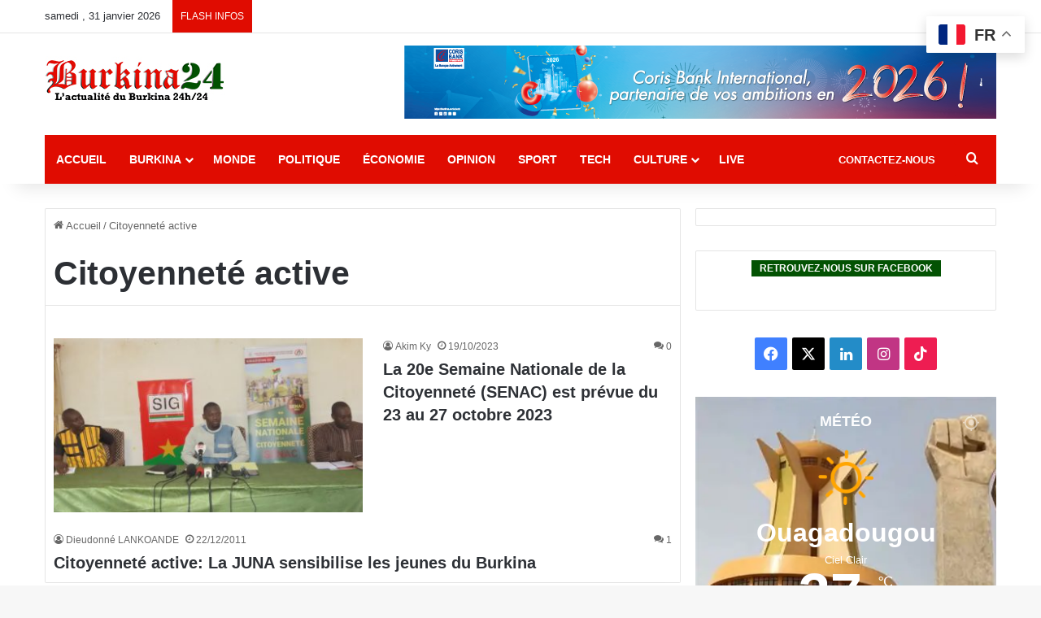

--- FILE ---
content_type: text/html; charset=utf-8
request_url: https://www.google.com/recaptcha/api2/anchor?ar=1&k=6LeZC4EUAAAAAIGyhqUDp7SmP32xhT5CiRa2hvGh&co=aHR0cHM6Ly9idXJraW5hMjQuY29tOjQ0Mw..&hl=en&v=N67nZn4AqZkNcbeMu4prBgzg&size=invisible&anchor-ms=20000&execute-ms=30000&cb=gidzzlrfb47c
body_size: 48689
content:
<!DOCTYPE HTML><html dir="ltr" lang="en"><head><meta http-equiv="Content-Type" content="text/html; charset=UTF-8">
<meta http-equiv="X-UA-Compatible" content="IE=edge">
<title>reCAPTCHA</title>
<style type="text/css">
/* cyrillic-ext */
@font-face {
  font-family: 'Roboto';
  font-style: normal;
  font-weight: 400;
  font-stretch: 100%;
  src: url(//fonts.gstatic.com/s/roboto/v48/KFO7CnqEu92Fr1ME7kSn66aGLdTylUAMa3GUBHMdazTgWw.woff2) format('woff2');
  unicode-range: U+0460-052F, U+1C80-1C8A, U+20B4, U+2DE0-2DFF, U+A640-A69F, U+FE2E-FE2F;
}
/* cyrillic */
@font-face {
  font-family: 'Roboto';
  font-style: normal;
  font-weight: 400;
  font-stretch: 100%;
  src: url(//fonts.gstatic.com/s/roboto/v48/KFO7CnqEu92Fr1ME7kSn66aGLdTylUAMa3iUBHMdazTgWw.woff2) format('woff2');
  unicode-range: U+0301, U+0400-045F, U+0490-0491, U+04B0-04B1, U+2116;
}
/* greek-ext */
@font-face {
  font-family: 'Roboto';
  font-style: normal;
  font-weight: 400;
  font-stretch: 100%;
  src: url(//fonts.gstatic.com/s/roboto/v48/KFO7CnqEu92Fr1ME7kSn66aGLdTylUAMa3CUBHMdazTgWw.woff2) format('woff2');
  unicode-range: U+1F00-1FFF;
}
/* greek */
@font-face {
  font-family: 'Roboto';
  font-style: normal;
  font-weight: 400;
  font-stretch: 100%;
  src: url(//fonts.gstatic.com/s/roboto/v48/KFO7CnqEu92Fr1ME7kSn66aGLdTylUAMa3-UBHMdazTgWw.woff2) format('woff2');
  unicode-range: U+0370-0377, U+037A-037F, U+0384-038A, U+038C, U+038E-03A1, U+03A3-03FF;
}
/* math */
@font-face {
  font-family: 'Roboto';
  font-style: normal;
  font-weight: 400;
  font-stretch: 100%;
  src: url(//fonts.gstatic.com/s/roboto/v48/KFO7CnqEu92Fr1ME7kSn66aGLdTylUAMawCUBHMdazTgWw.woff2) format('woff2');
  unicode-range: U+0302-0303, U+0305, U+0307-0308, U+0310, U+0312, U+0315, U+031A, U+0326-0327, U+032C, U+032F-0330, U+0332-0333, U+0338, U+033A, U+0346, U+034D, U+0391-03A1, U+03A3-03A9, U+03B1-03C9, U+03D1, U+03D5-03D6, U+03F0-03F1, U+03F4-03F5, U+2016-2017, U+2034-2038, U+203C, U+2040, U+2043, U+2047, U+2050, U+2057, U+205F, U+2070-2071, U+2074-208E, U+2090-209C, U+20D0-20DC, U+20E1, U+20E5-20EF, U+2100-2112, U+2114-2115, U+2117-2121, U+2123-214F, U+2190, U+2192, U+2194-21AE, U+21B0-21E5, U+21F1-21F2, U+21F4-2211, U+2213-2214, U+2216-22FF, U+2308-230B, U+2310, U+2319, U+231C-2321, U+2336-237A, U+237C, U+2395, U+239B-23B7, U+23D0, U+23DC-23E1, U+2474-2475, U+25AF, U+25B3, U+25B7, U+25BD, U+25C1, U+25CA, U+25CC, U+25FB, U+266D-266F, U+27C0-27FF, U+2900-2AFF, U+2B0E-2B11, U+2B30-2B4C, U+2BFE, U+3030, U+FF5B, U+FF5D, U+1D400-1D7FF, U+1EE00-1EEFF;
}
/* symbols */
@font-face {
  font-family: 'Roboto';
  font-style: normal;
  font-weight: 400;
  font-stretch: 100%;
  src: url(//fonts.gstatic.com/s/roboto/v48/KFO7CnqEu92Fr1ME7kSn66aGLdTylUAMaxKUBHMdazTgWw.woff2) format('woff2');
  unicode-range: U+0001-000C, U+000E-001F, U+007F-009F, U+20DD-20E0, U+20E2-20E4, U+2150-218F, U+2190, U+2192, U+2194-2199, U+21AF, U+21E6-21F0, U+21F3, U+2218-2219, U+2299, U+22C4-22C6, U+2300-243F, U+2440-244A, U+2460-24FF, U+25A0-27BF, U+2800-28FF, U+2921-2922, U+2981, U+29BF, U+29EB, U+2B00-2BFF, U+4DC0-4DFF, U+FFF9-FFFB, U+10140-1018E, U+10190-1019C, U+101A0, U+101D0-101FD, U+102E0-102FB, U+10E60-10E7E, U+1D2C0-1D2D3, U+1D2E0-1D37F, U+1F000-1F0FF, U+1F100-1F1AD, U+1F1E6-1F1FF, U+1F30D-1F30F, U+1F315, U+1F31C, U+1F31E, U+1F320-1F32C, U+1F336, U+1F378, U+1F37D, U+1F382, U+1F393-1F39F, U+1F3A7-1F3A8, U+1F3AC-1F3AF, U+1F3C2, U+1F3C4-1F3C6, U+1F3CA-1F3CE, U+1F3D4-1F3E0, U+1F3ED, U+1F3F1-1F3F3, U+1F3F5-1F3F7, U+1F408, U+1F415, U+1F41F, U+1F426, U+1F43F, U+1F441-1F442, U+1F444, U+1F446-1F449, U+1F44C-1F44E, U+1F453, U+1F46A, U+1F47D, U+1F4A3, U+1F4B0, U+1F4B3, U+1F4B9, U+1F4BB, U+1F4BF, U+1F4C8-1F4CB, U+1F4D6, U+1F4DA, U+1F4DF, U+1F4E3-1F4E6, U+1F4EA-1F4ED, U+1F4F7, U+1F4F9-1F4FB, U+1F4FD-1F4FE, U+1F503, U+1F507-1F50B, U+1F50D, U+1F512-1F513, U+1F53E-1F54A, U+1F54F-1F5FA, U+1F610, U+1F650-1F67F, U+1F687, U+1F68D, U+1F691, U+1F694, U+1F698, U+1F6AD, U+1F6B2, U+1F6B9-1F6BA, U+1F6BC, U+1F6C6-1F6CF, U+1F6D3-1F6D7, U+1F6E0-1F6EA, U+1F6F0-1F6F3, U+1F6F7-1F6FC, U+1F700-1F7FF, U+1F800-1F80B, U+1F810-1F847, U+1F850-1F859, U+1F860-1F887, U+1F890-1F8AD, U+1F8B0-1F8BB, U+1F8C0-1F8C1, U+1F900-1F90B, U+1F93B, U+1F946, U+1F984, U+1F996, U+1F9E9, U+1FA00-1FA6F, U+1FA70-1FA7C, U+1FA80-1FA89, U+1FA8F-1FAC6, U+1FACE-1FADC, U+1FADF-1FAE9, U+1FAF0-1FAF8, U+1FB00-1FBFF;
}
/* vietnamese */
@font-face {
  font-family: 'Roboto';
  font-style: normal;
  font-weight: 400;
  font-stretch: 100%;
  src: url(//fonts.gstatic.com/s/roboto/v48/KFO7CnqEu92Fr1ME7kSn66aGLdTylUAMa3OUBHMdazTgWw.woff2) format('woff2');
  unicode-range: U+0102-0103, U+0110-0111, U+0128-0129, U+0168-0169, U+01A0-01A1, U+01AF-01B0, U+0300-0301, U+0303-0304, U+0308-0309, U+0323, U+0329, U+1EA0-1EF9, U+20AB;
}
/* latin-ext */
@font-face {
  font-family: 'Roboto';
  font-style: normal;
  font-weight: 400;
  font-stretch: 100%;
  src: url(//fonts.gstatic.com/s/roboto/v48/KFO7CnqEu92Fr1ME7kSn66aGLdTylUAMa3KUBHMdazTgWw.woff2) format('woff2');
  unicode-range: U+0100-02BA, U+02BD-02C5, U+02C7-02CC, U+02CE-02D7, U+02DD-02FF, U+0304, U+0308, U+0329, U+1D00-1DBF, U+1E00-1E9F, U+1EF2-1EFF, U+2020, U+20A0-20AB, U+20AD-20C0, U+2113, U+2C60-2C7F, U+A720-A7FF;
}
/* latin */
@font-face {
  font-family: 'Roboto';
  font-style: normal;
  font-weight: 400;
  font-stretch: 100%;
  src: url(//fonts.gstatic.com/s/roboto/v48/KFO7CnqEu92Fr1ME7kSn66aGLdTylUAMa3yUBHMdazQ.woff2) format('woff2');
  unicode-range: U+0000-00FF, U+0131, U+0152-0153, U+02BB-02BC, U+02C6, U+02DA, U+02DC, U+0304, U+0308, U+0329, U+2000-206F, U+20AC, U+2122, U+2191, U+2193, U+2212, U+2215, U+FEFF, U+FFFD;
}
/* cyrillic-ext */
@font-face {
  font-family: 'Roboto';
  font-style: normal;
  font-weight: 500;
  font-stretch: 100%;
  src: url(//fonts.gstatic.com/s/roboto/v48/KFO7CnqEu92Fr1ME7kSn66aGLdTylUAMa3GUBHMdazTgWw.woff2) format('woff2');
  unicode-range: U+0460-052F, U+1C80-1C8A, U+20B4, U+2DE0-2DFF, U+A640-A69F, U+FE2E-FE2F;
}
/* cyrillic */
@font-face {
  font-family: 'Roboto';
  font-style: normal;
  font-weight: 500;
  font-stretch: 100%;
  src: url(//fonts.gstatic.com/s/roboto/v48/KFO7CnqEu92Fr1ME7kSn66aGLdTylUAMa3iUBHMdazTgWw.woff2) format('woff2');
  unicode-range: U+0301, U+0400-045F, U+0490-0491, U+04B0-04B1, U+2116;
}
/* greek-ext */
@font-face {
  font-family: 'Roboto';
  font-style: normal;
  font-weight: 500;
  font-stretch: 100%;
  src: url(//fonts.gstatic.com/s/roboto/v48/KFO7CnqEu92Fr1ME7kSn66aGLdTylUAMa3CUBHMdazTgWw.woff2) format('woff2');
  unicode-range: U+1F00-1FFF;
}
/* greek */
@font-face {
  font-family: 'Roboto';
  font-style: normal;
  font-weight: 500;
  font-stretch: 100%;
  src: url(//fonts.gstatic.com/s/roboto/v48/KFO7CnqEu92Fr1ME7kSn66aGLdTylUAMa3-UBHMdazTgWw.woff2) format('woff2');
  unicode-range: U+0370-0377, U+037A-037F, U+0384-038A, U+038C, U+038E-03A1, U+03A3-03FF;
}
/* math */
@font-face {
  font-family: 'Roboto';
  font-style: normal;
  font-weight: 500;
  font-stretch: 100%;
  src: url(//fonts.gstatic.com/s/roboto/v48/KFO7CnqEu92Fr1ME7kSn66aGLdTylUAMawCUBHMdazTgWw.woff2) format('woff2');
  unicode-range: U+0302-0303, U+0305, U+0307-0308, U+0310, U+0312, U+0315, U+031A, U+0326-0327, U+032C, U+032F-0330, U+0332-0333, U+0338, U+033A, U+0346, U+034D, U+0391-03A1, U+03A3-03A9, U+03B1-03C9, U+03D1, U+03D5-03D6, U+03F0-03F1, U+03F4-03F5, U+2016-2017, U+2034-2038, U+203C, U+2040, U+2043, U+2047, U+2050, U+2057, U+205F, U+2070-2071, U+2074-208E, U+2090-209C, U+20D0-20DC, U+20E1, U+20E5-20EF, U+2100-2112, U+2114-2115, U+2117-2121, U+2123-214F, U+2190, U+2192, U+2194-21AE, U+21B0-21E5, U+21F1-21F2, U+21F4-2211, U+2213-2214, U+2216-22FF, U+2308-230B, U+2310, U+2319, U+231C-2321, U+2336-237A, U+237C, U+2395, U+239B-23B7, U+23D0, U+23DC-23E1, U+2474-2475, U+25AF, U+25B3, U+25B7, U+25BD, U+25C1, U+25CA, U+25CC, U+25FB, U+266D-266F, U+27C0-27FF, U+2900-2AFF, U+2B0E-2B11, U+2B30-2B4C, U+2BFE, U+3030, U+FF5B, U+FF5D, U+1D400-1D7FF, U+1EE00-1EEFF;
}
/* symbols */
@font-face {
  font-family: 'Roboto';
  font-style: normal;
  font-weight: 500;
  font-stretch: 100%;
  src: url(//fonts.gstatic.com/s/roboto/v48/KFO7CnqEu92Fr1ME7kSn66aGLdTylUAMaxKUBHMdazTgWw.woff2) format('woff2');
  unicode-range: U+0001-000C, U+000E-001F, U+007F-009F, U+20DD-20E0, U+20E2-20E4, U+2150-218F, U+2190, U+2192, U+2194-2199, U+21AF, U+21E6-21F0, U+21F3, U+2218-2219, U+2299, U+22C4-22C6, U+2300-243F, U+2440-244A, U+2460-24FF, U+25A0-27BF, U+2800-28FF, U+2921-2922, U+2981, U+29BF, U+29EB, U+2B00-2BFF, U+4DC0-4DFF, U+FFF9-FFFB, U+10140-1018E, U+10190-1019C, U+101A0, U+101D0-101FD, U+102E0-102FB, U+10E60-10E7E, U+1D2C0-1D2D3, U+1D2E0-1D37F, U+1F000-1F0FF, U+1F100-1F1AD, U+1F1E6-1F1FF, U+1F30D-1F30F, U+1F315, U+1F31C, U+1F31E, U+1F320-1F32C, U+1F336, U+1F378, U+1F37D, U+1F382, U+1F393-1F39F, U+1F3A7-1F3A8, U+1F3AC-1F3AF, U+1F3C2, U+1F3C4-1F3C6, U+1F3CA-1F3CE, U+1F3D4-1F3E0, U+1F3ED, U+1F3F1-1F3F3, U+1F3F5-1F3F7, U+1F408, U+1F415, U+1F41F, U+1F426, U+1F43F, U+1F441-1F442, U+1F444, U+1F446-1F449, U+1F44C-1F44E, U+1F453, U+1F46A, U+1F47D, U+1F4A3, U+1F4B0, U+1F4B3, U+1F4B9, U+1F4BB, U+1F4BF, U+1F4C8-1F4CB, U+1F4D6, U+1F4DA, U+1F4DF, U+1F4E3-1F4E6, U+1F4EA-1F4ED, U+1F4F7, U+1F4F9-1F4FB, U+1F4FD-1F4FE, U+1F503, U+1F507-1F50B, U+1F50D, U+1F512-1F513, U+1F53E-1F54A, U+1F54F-1F5FA, U+1F610, U+1F650-1F67F, U+1F687, U+1F68D, U+1F691, U+1F694, U+1F698, U+1F6AD, U+1F6B2, U+1F6B9-1F6BA, U+1F6BC, U+1F6C6-1F6CF, U+1F6D3-1F6D7, U+1F6E0-1F6EA, U+1F6F0-1F6F3, U+1F6F7-1F6FC, U+1F700-1F7FF, U+1F800-1F80B, U+1F810-1F847, U+1F850-1F859, U+1F860-1F887, U+1F890-1F8AD, U+1F8B0-1F8BB, U+1F8C0-1F8C1, U+1F900-1F90B, U+1F93B, U+1F946, U+1F984, U+1F996, U+1F9E9, U+1FA00-1FA6F, U+1FA70-1FA7C, U+1FA80-1FA89, U+1FA8F-1FAC6, U+1FACE-1FADC, U+1FADF-1FAE9, U+1FAF0-1FAF8, U+1FB00-1FBFF;
}
/* vietnamese */
@font-face {
  font-family: 'Roboto';
  font-style: normal;
  font-weight: 500;
  font-stretch: 100%;
  src: url(//fonts.gstatic.com/s/roboto/v48/KFO7CnqEu92Fr1ME7kSn66aGLdTylUAMa3OUBHMdazTgWw.woff2) format('woff2');
  unicode-range: U+0102-0103, U+0110-0111, U+0128-0129, U+0168-0169, U+01A0-01A1, U+01AF-01B0, U+0300-0301, U+0303-0304, U+0308-0309, U+0323, U+0329, U+1EA0-1EF9, U+20AB;
}
/* latin-ext */
@font-face {
  font-family: 'Roboto';
  font-style: normal;
  font-weight: 500;
  font-stretch: 100%;
  src: url(//fonts.gstatic.com/s/roboto/v48/KFO7CnqEu92Fr1ME7kSn66aGLdTylUAMa3KUBHMdazTgWw.woff2) format('woff2');
  unicode-range: U+0100-02BA, U+02BD-02C5, U+02C7-02CC, U+02CE-02D7, U+02DD-02FF, U+0304, U+0308, U+0329, U+1D00-1DBF, U+1E00-1E9F, U+1EF2-1EFF, U+2020, U+20A0-20AB, U+20AD-20C0, U+2113, U+2C60-2C7F, U+A720-A7FF;
}
/* latin */
@font-face {
  font-family: 'Roboto';
  font-style: normal;
  font-weight: 500;
  font-stretch: 100%;
  src: url(//fonts.gstatic.com/s/roboto/v48/KFO7CnqEu92Fr1ME7kSn66aGLdTylUAMa3yUBHMdazQ.woff2) format('woff2');
  unicode-range: U+0000-00FF, U+0131, U+0152-0153, U+02BB-02BC, U+02C6, U+02DA, U+02DC, U+0304, U+0308, U+0329, U+2000-206F, U+20AC, U+2122, U+2191, U+2193, U+2212, U+2215, U+FEFF, U+FFFD;
}
/* cyrillic-ext */
@font-face {
  font-family: 'Roboto';
  font-style: normal;
  font-weight: 900;
  font-stretch: 100%;
  src: url(//fonts.gstatic.com/s/roboto/v48/KFO7CnqEu92Fr1ME7kSn66aGLdTylUAMa3GUBHMdazTgWw.woff2) format('woff2');
  unicode-range: U+0460-052F, U+1C80-1C8A, U+20B4, U+2DE0-2DFF, U+A640-A69F, U+FE2E-FE2F;
}
/* cyrillic */
@font-face {
  font-family: 'Roboto';
  font-style: normal;
  font-weight: 900;
  font-stretch: 100%;
  src: url(//fonts.gstatic.com/s/roboto/v48/KFO7CnqEu92Fr1ME7kSn66aGLdTylUAMa3iUBHMdazTgWw.woff2) format('woff2');
  unicode-range: U+0301, U+0400-045F, U+0490-0491, U+04B0-04B1, U+2116;
}
/* greek-ext */
@font-face {
  font-family: 'Roboto';
  font-style: normal;
  font-weight: 900;
  font-stretch: 100%;
  src: url(//fonts.gstatic.com/s/roboto/v48/KFO7CnqEu92Fr1ME7kSn66aGLdTylUAMa3CUBHMdazTgWw.woff2) format('woff2');
  unicode-range: U+1F00-1FFF;
}
/* greek */
@font-face {
  font-family: 'Roboto';
  font-style: normal;
  font-weight: 900;
  font-stretch: 100%;
  src: url(//fonts.gstatic.com/s/roboto/v48/KFO7CnqEu92Fr1ME7kSn66aGLdTylUAMa3-UBHMdazTgWw.woff2) format('woff2');
  unicode-range: U+0370-0377, U+037A-037F, U+0384-038A, U+038C, U+038E-03A1, U+03A3-03FF;
}
/* math */
@font-face {
  font-family: 'Roboto';
  font-style: normal;
  font-weight: 900;
  font-stretch: 100%;
  src: url(//fonts.gstatic.com/s/roboto/v48/KFO7CnqEu92Fr1ME7kSn66aGLdTylUAMawCUBHMdazTgWw.woff2) format('woff2');
  unicode-range: U+0302-0303, U+0305, U+0307-0308, U+0310, U+0312, U+0315, U+031A, U+0326-0327, U+032C, U+032F-0330, U+0332-0333, U+0338, U+033A, U+0346, U+034D, U+0391-03A1, U+03A3-03A9, U+03B1-03C9, U+03D1, U+03D5-03D6, U+03F0-03F1, U+03F4-03F5, U+2016-2017, U+2034-2038, U+203C, U+2040, U+2043, U+2047, U+2050, U+2057, U+205F, U+2070-2071, U+2074-208E, U+2090-209C, U+20D0-20DC, U+20E1, U+20E5-20EF, U+2100-2112, U+2114-2115, U+2117-2121, U+2123-214F, U+2190, U+2192, U+2194-21AE, U+21B0-21E5, U+21F1-21F2, U+21F4-2211, U+2213-2214, U+2216-22FF, U+2308-230B, U+2310, U+2319, U+231C-2321, U+2336-237A, U+237C, U+2395, U+239B-23B7, U+23D0, U+23DC-23E1, U+2474-2475, U+25AF, U+25B3, U+25B7, U+25BD, U+25C1, U+25CA, U+25CC, U+25FB, U+266D-266F, U+27C0-27FF, U+2900-2AFF, U+2B0E-2B11, U+2B30-2B4C, U+2BFE, U+3030, U+FF5B, U+FF5D, U+1D400-1D7FF, U+1EE00-1EEFF;
}
/* symbols */
@font-face {
  font-family: 'Roboto';
  font-style: normal;
  font-weight: 900;
  font-stretch: 100%;
  src: url(//fonts.gstatic.com/s/roboto/v48/KFO7CnqEu92Fr1ME7kSn66aGLdTylUAMaxKUBHMdazTgWw.woff2) format('woff2');
  unicode-range: U+0001-000C, U+000E-001F, U+007F-009F, U+20DD-20E0, U+20E2-20E4, U+2150-218F, U+2190, U+2192, U+2194-2199, U+21AF, U+21E6-21F0, U+21F3, U+2218-2219, U+2299, U+22C4-22C6, U+2300-243F, U+2440-244A, U+2460-24FF, U+25A0-27BF, U+2800-28FF, U+2921-2922, U+2981, U+29BF, U+29EB, U+2B00-2BFF, U+4DC0-4DFF, U+FFF9-FFFB, U+10140-1018E, U+10190-1019C, U+101A0, U+101D0-101FD, U+102E0-102FB, U+10E60-10E7E, U+1D2C0-1D2D3, U+1D2E0-1D37F, U+1F000-1F0FF, U+1F100-1F1AD, U+1F1E6-1F1FF, U+1F30D-1F30F, U+1F315, U+1F31C, U+1F31E, U+1F320-1F32C, U+1F336, U+1F378, U+1F37D, U+1F382, U+1F393-1F39F, U+1F3A7-1F3A8, U+1F3AC-1F3AF, U+1F3C2, U+1F3C4-1F3C6, U+1F3CA-1F3CE, U+1F3D4-1F3E0, U+1F3ED, U+1F3F1-1F3F3, U+1F3F5-1F3F7, U+1F408, U+1F415, U+1F41F, U+1F426, U+1F43F, U+1F441-1F442, U+1F444, U+1F446-1F449, U+1F44C-1F44E, U+1F453, U+1F46A, U+1F47D, U+1F4A3, U+1F4B0, U+1F4B3, U+1F4B9, U+1F4BB, U+1F4BF, U+1F4C8-1F4CB, U+1F4D6, U+1F4DA, U+1F4DF, U+1F4E3-1F4E6, U+1F4EA-1F4ED, U+1F4F7, U+1F4F9-1F4FB, U+1F4FD-1F4FE, U+1F503, U+1F507-1F50B, U+1F50D, U+1F512-1F513, U+1F53E-1F54A, U+1F54F-1F5FA, U+1F610, U+1F650-1F67F, U+1F687, U+1F68D, U+1F691, U+1F694, U+1F698, U+1F6AD, U+1F6B2, U+1F6B9-1F6BA, U+1F6BC, U+1F6C6-1F6CF, U+1F6D3-1F6D7, U+1F6E0-1F6EA, U+1F6F0-1F6F3, U+1F6F7-1F6FC, U+1F700-1F7FF, U+1F800-1F80B, U+1F810-1F847, U+1F850-1F859, U+1F860-1F887, U+1F890-1F8AD, U+1F8B0-1F8BB, U+1F8C0-1F8C1, U+1F900-1F90B, U+1F93B, U+1F946, U+1F984, U+1F996, U+1F9E9, U+1FA00-1FA6F, U+1FA70-1FA7C, U+1FA80-1FA89, U+1FA8F-1FAC6, U+1FACE-1FADC, U+1FADF-1FAE9, U+1FAF0-1FAF8, U+1FB00-1FBFF;
}
/* vietnamese */
@font-face {
  font-family: 'Roboto';
  font-style: normal;
  font-weight: 900;
  font-stretch: 100%;
  src: url(//fonts.gstatic.com/s/roboto/v48/KFO7CnqEu92Fr1ME7kSn66aGLdTylUAMa3OUBHMdazTgWw.woff2) format('woff2');
  unicode-range: U+0102-0103, U+0110-0111, U+0128-0129, U+0168-0169, U+01A0-01A1, U+01AF-01B0, U+0300-0301, U+0303-0304, U+0308-0309, U+0323, U+0329, U+1EA0-1EF9, U+20AB;
}
/* latin-ext */
@font-face {
  font-family: 'Roboto';
  font-style: normal;
  font-weight: 900;
  font-stretch: 100%;
  src: url(//fonts.gstatic.com/s/roboto/v48/KFO7CnqEu92Fr1ME7kSn66aGLdTylUAMa3KUBHMdazTgWw.woff2) format('woff2');
  unicode-range: U+0100-02BA, U+02BD-02C5, U+02C7-02CC, U+02CE-02D7, U+02DD-02FF, U+0304, U+0308, U+0329, U+1D00-1DBF, U+1E00-1E9F, U+1EF2-1EFF, U+2020, U+20A0-20AB, U+20AD-20C0, U+2113, U+2C60-2C7F, U+A720-A7FF;
}
/* latin */
@font-face {
  font-family: 'Roboto';
  font-style: normal;
  font-weight: 900;
  font-stretch: 100%;
  src: url(//fonts.gstatic.com/s/roboto/v48/KFO7CnqEu92Fr1ME7kSn66aGLdTylUAMa3yUBHMdazQ.woff2) format('woff2');
  unicode-range: U+0000-00FF, U+0131, U+0152-0153, U+02BB-02BC, U+02C6, U+02DA, U+02DC, U+0304, U+0308, U+0329, U+2000-206F, U+20AC, U+2122, U+2191, U+2193, U+2212, U+2215, U+FEFF, U+FFFD;
}

</style>
<link rel="stylesheet" type="text/css" href="https://www.gstatic.com/recaptcha/releases/N67nZn4AqZkNcbeMu4prBgzg/styles__ltr.css">
<script nonce="iC8cUu7uR-0D5LyRj9AaeQ" type="text/javascript">window['__recaptcha_api'] = 'https://www.google.com/recaptcha/api2/';</script>
<script type="text/javascript" src="https://www.gstatic.com/recaptcha/releases/N67nZn4AqZkNcbeMu4prBgzg/recaptcha__en.js" nonce="iC8cUu7uR-0D5LyRj9AaeQ">
      
    </script></head>
<body><div id="rc-anchor-alert" class="rc-anchor-alert"></div>
<input type="hidden" id="recaptcha-token" value="[base64]">
<script type="text/javascript" nonce="iC8cUu7uR-0D5LyRj9AaeQ">
      recaptcha.anchor.Main.init("[\x22ainput\x22,[\x22bgdata\x22,\x22\x22,\[base64]/[base64]/[base64]/[base64]/[base64]/[base64]/KGcoTywyNTMsTy5PKSxVRyhPLEMpKTpnKE8sMjUzLEMpLE8pKSxsKSksTykpfSxieT1mdW5jdGlvbihDLE8sdSxsKXtmb3IobD0odT1SKEMpLDApO08+MDtPLS0pbD1sPDw4fFooQyk7ZyhDLHUsbCl9LFVHPWZ1bmN0aW9uKEMsTyl7Qy5pLmxlbmd0aD4xMDQ/[base64]/[base64]/[base64]/[base64]/[base64]/[base64]/[base64]\\u003d\x22,\[base64]\\u003d\\u003d\x22,\x22w4PDiD93w6DCtiLCmTBrfTXChcOyVEvCs8ODWMOzwqU3wpnCkVNZwoASw5ZYw6HCpsOodX/Ch8Kfw6HDhDvDr8Otw4vDgMKXdMKRw7fDjwApOsO3w5ZjFlsPwprDizHDqTcJLlDClBnChWJAPsO+NwEywq4Vw6tdwqPCqwfDmjXCr8OcaFBed8O/[base64]/DhnfCgcOseMO9w5E7w5JIVnPCkl/DiypJbxLCv1XDpsKSETTDjVZaw4zCg8ODw4HCgHVpw5BfEEHCjRFHw57Dr8OjHMO4WwktCU/CgDvCu8OBwo/DkcOnwrfDgMOPwoNww4HCosOwVh4iwpxxwpXCp3zDtMOiw5ZyfMOBw7E4NMK0w7tYw50hPlHDmsKcHsOkacONwqfDu8OxwrtucnQww7LDrmlHUnTCtsODJR9LwoTDn8KwwoohVcOlPVlZE8KtKsOiwqnCtsKxHsKEwqbDqcKsYcK9BsOyTyFRw7QaRi4BTcOsMUR/fyjCq8K3w4YeaWREA8Kyw4jCvTkfIiBYGcK6w73CucO2wqfDkcKuFsOyw7LDvcKLWHfCvMOBw6rCucK4wpBeX8OswoTCjk3DoSPClMORw6vDgXvDi0gsCX8Uw7EUIsO8OsKIw49Tw7g7wobDlMOEw6wPw7/DjEwmw7QLTMKVMSvDghhww7hSwpRPVxfDgRomwqAyfsOQwoULPsOBwq83w69LYsKxX24ULcK1BMKoS2www6BBXWXDk8O3McKvw6vCjTjDom3CscOEw4rDiHhUdsOow4bCgMOTY8Oowr1jwo/DlsO9WsKcZsO7w7LDm8O+ElIRwq4mO8KtPsOgw6nDlMK3LiZ5ccKwccO8w4AIwqrDrMOANMK8esKUBnXDnsKVwphKYsK2ByRtHsOGw7lYwpcIacOtMsOEwphTwqEYw4TDnMO4SzbDgsOVwo0PJwPDnsOiAsOdUU/Cp0XCrMOnYXwXHMKoDcKcHDoXVsOLAcOpRcKoJ8OqGxYXCUUxSsObKxgfWRLDo0Znw71EWT5RXcO9TlnCo1tiw5Rrw7R4TGpnw4jCpMKwblVcwolcw6p/w5LDqQfDmUvDuMKmeBrCl0bCt8OiL8Kfw6YWcMKOOQPDlMK6w7XDgkvDjnvDt2oawqTCi0vDmMOJf8ObdhN/EUzCtMKTwqpCw7R8w59Dw6jDpsKnf8K8bsKOwpNWawBgUMKhZFoNwoA6Nk8Bwq05woFkYC8lIV95wqrDvgvDr1TDv8OvwpoEw4nCoQ7DisObQ1HDqkN1wrvCu2BZVzzDszp/w5DCqXYUwrHCl8OJw5DDsxvCqRnCvnkbdQIew4rCgwAxwrjCgsOvw5nDvnQbwqE6CxDClxNqwoHDm8OUMRfCk8OmShzCggXCgcOOw5bClcKCwo/Dh8OheGDCnMKeYCAMMcKbwrXDmggkdUI7QcKzLcKRQFrCoFvClsOfTRPCgMOyIMOWZsKWwoRJLsOAS8OAOBRyOsKCwopREE7DjsOyf8OsLsOWQELDiMOQw7/[base64]/w4HCgAB1fHPCo3dkw63Cv2nDihAYZVbDiQRiJsK7w6scOXrCvMOYBsO6woHDi8KEw6nCrcOjwoobwptHwrXCqD4kP2UyPsK/wqRUwpFjwrM3wqLCn8KIBcKIB8OSTVBCa21awpheNMOpLsO+UMKJw58RwoA1w7PCuE9TcsKkwqfDgMOnwqVdwobClVTDi8OEd8K9GkQlcX/DqcOnw5vDqMKnwoLCoiDDvGEcwpA+e8KNwq/DuBLChMKVZMKpezrDq8O2eUVfwpjDl8OyWknCmQJhwozDrlEuA3hgP2JAwrpFXRJCw6vCsAVIaU3Dt03CsMOQwqxqw7jDoMOOA8O+wrkswrrDqz91wozDpmvDiwk/w6VEw59DS8K5bsOIfcKxwpVAw7DChFxmwpbDqxhRw4Nxw5QHDsOVw4InEMKaKsK+wo9fAMKgDVLDtizCrMKMw7orIsOWwqbDvVLDk8KzUcOSFcKvwqoBDRVuwpVHwpjClsOMwo53w4FyG0kMCQPChMKXQMK7w6PCj8Kzw7d/wrUpIcKxIVXCl8KXw6XCkcOgwoAVEMKccQrCvMKCwrHDnFx7FMK1KgfDjHbCl8OjDl0Sw6AcHcONwp/Crm1VJFRTwr/CuyfDu8KLw53CkSnCv8OsDg3DhlEaw5Fcw4vCu0DDjMOdwqrCu8K+Q2ocJ8ODe3I2w6HDlcOtSTIBw5o7worCgcKQY3UVC8OkwqopHMKtBiUxw77Dg8Otwo5NZMOHW8Kzwokbw5QJT8OSw4sVw4fCsMOBNmPCmMKYw6k6wqVww4/CjcKeJH1UNcOrL8KRFHvDow/Dv8KqwoovwqtdwrDCqmYBP1TCgcKkwoDDuMKWw5jCgw8aIWs2w6Aow6rCkGN/IWzCh0HDkcOkw4rDqAjClsOJI0DCmsO+Qy/Dt8Kkw4ELQsKMw5LChGLCosO5DMKiJ8OywoPDpBTClcKIX8KOw4LDkjMMw4YOV8OKwqXDv28JwqcSwonCq2/DqCIqw4DCpWnDhhkpMsKyHDHDvnZfGcOeC2kaNcKECsKwVAnCkj/[base64]/[base64]/DknnCvcK+PsKIwrQYX8O/[base64]/DjBbDh8OAwowkIk0Cw5Ylw6fCiMO4wpjDrcKyw7sLLcO2w7dowrHDrcO+HMKuwpQ7aXnDnBTCjMOHw7/DuHQow69LdcO5wqjDksKfW8OYw5R8w4/CqnoQGzFQXncsJ2/[base64]/w6MVw4FxwpkDwox/w4F2w73CsChFAsOSRMOTNw/ClE3CoT0/eh8Qw4EZw64LwopUw69vwozCg8OCSsKXwpnCshQOwrw1wozCmBIqwpMZw6nCjsOwOzTCrANFA8OFwqZfw7sqw4HChV/DhMKJw7UJFkZcwrUsw4YlwrMvAHE/wpjDqcKyEsOLw6XClSQ6wpcAdCxHw6PClMKkw4hCwqLDmB46w4LDqANyYcOKS8KQw53Dgm9OwobDuC8pLHTCiB0Xw7I1w6zCsxFrw7IRFAnCt8KNw5fCuWjDosOawq5Cb8KuacK7Tzsnw4zDhRvCrsO1cWNUQh9qambCrS0/T3wbw7szWzlPdMK0wrRywpXClsOVwoHDucO+KX8zwpDCgMKCI24swonDhHITKcK9Alg5YCzDqsKLw6zChcO0E8OvLR9/[base64]/VcKEPSXCgmRoOTMrwrB1X1YAecKCE0QaV3oWI3tYcFkBU8KoNDN3wpXDmm/DrMK7w5EOw5nDuh7Dg0Vxf8Kgw5zCpUUHLcKxKS3CvcOTwoYQwo3Ctig5wpXDisKjw5/Dh8OPY8KCwo7Dng5LHcOuw4hxwrQ7w79BKVESJWA7DsKlwpnDl8KGEcOPwqPCoWVew6PCjEAOwrRLwpluw74lS8OVN8Ovwrk1bsOHw7M+YxFvwo8PO25Nw5Q/L8OjworDlFTDvcKnwqnCtxDCjSLCgcOIUMOhSsO1wowSwoYrN8OVwpoResKlwpQew4LDrznDsmRwXhTDpCwZNsKqwpTDr8OOe2zCh0NjwroHw7U9wrbCnTsgXH/Dm8OvwpBHwpzDvMKuw79LE1F8worDqcKwwo3CqsKRw7tNbMKGworDlMO2E8KmGcKEBEZZZ8OnwpPChhsrw6bDnlAbwpBcwojCsGRsdcKGWcKxZ8KYOcO3woAqVMOHDCTCrMO1GsKVwoo0bF7Ci8Ohw6XDvHrDn1ArZW19P2pqwr/CvFnDkTzCrMO9a0zDlx3DryPClk7ClsKOwrNQw5kLdhtbwrHDnAw2w6LDssKEwoTDm1Z3w4bCrHN3eUtRw6Y1HcKowrbCpk7DkUfDkMONwrEEwppiZcK6w5PCtn5pw7sCHAYAwp9EUAgWEhxvwqMsD8KHT8K2F1AIVMKvbSPCiX/Ckg/DtsKyw6/[base64]/[base64]/CrsKiE8O3woDCqnfCiMO5OMKSGMOwaURnwrAxQMONBsO3CMOsw6/DgDbCv8KGw65lfsO2GWbCpElSwpsWUcOcOD5jSMOGwrJRdHXCuizDuyXCtAXCsXsdwo0Cw4XCnQTCgiNWwp9qw5vCpBPDpMO6WgLCkVLClsOqwovDvsKMIT/DjcKkwr8owp3DpcKUw5DDqCMUPDICw6USw6AoUzzCih8Uw7XCrsOtIQkGAMOFwrXCrnURwqF9WMOLwpM+XHjCmGjDhcOoZMOQSkImPsKNwrwJwoPChhpICnoHLgd9wrbDiUw5w5cRwolGIGbDvcOOwo/CtCsLfMKvEMKkwpgAMWdjwrcZA8OfeMKzZm9QEy3DvcKDwobDisK4U8OfwrbCrigCw6LDhsKYV8OHwqJJwq/CnEQYwp/DrMOmfsOSQcKSwrrDq8OcOcOOwq0ew4PCssKzMgUcwprDhkRow6FTYS5lw6vDvw3DpRnDgcKRXBfCgcOfd180disxw7MxKB9Lf8O+Xw9WEEkZMhx+J8O1CsO1KcKoYMKpw7ofGsORBcOPI0HDg8O9FgvClRvDgsOLT8OBeklzS8KCQA/[base64]/[base64]/[base64]/[base64]/[base64]/[base64]/McOlUlrDpxzDghPDg8OuwrfCtMK7w5w7VsKnw54eLEXDgFTCgEPCpkfDshcaeEbDq8Ouw63CvsK2wp/Cgz5/WGrDkwB5TcOjw77Dq8O2w5/CkRfDkUsHRnEbMUJkWFzCmk/CjMObw4bCiMKoVcOPwrbDrcKEXmLDiFzDl1vDu8OtDsOqwqLDn8K6w4jDgsKxEDtWw7prwprDmwl6wrjCvcOmw7s5w70Xwp/Cj8KrQg3Dm3rDhMOfwoMIw68zZsKdw4LCrE/Dr8OCw5/[base64]/w4QOw6DCo8OASDZsLwHCisOLw4TCv1HDqsOTEMKoCMOdfU3ChcKdWsOzJcKtfB3CkTQiRl3Cr8OPb8Kjw7bCgsKZDcOGw5Ysw4gewrbDozR7bSPCuGjCuBJGDsOGVsK1S8OcH8KqKsK8wpcrw4jCkQbDjMOMBMOhwrrCtSLCh8Oewo8GbFRTwpsPwq/DhAjCsijChQsVeMKQQsOsw4MDBMK5w78+aRPDhVF0wpXDpTTDjEtMVzLDlsKITcOkOcOiwoYXwoATO8O4J3gHw53DmMOZwrDCjsOdETAUE8OncsKKw6XDm8OXOcKPEsKOwqRgBMOocMOxbcOTI8OkRMK/wp3CngR5wp1kfcK2aWwCOMK2wqPDjAHClCptw6vCl3LCt8KVw6HDphzCnsOxwoTDj8KWaMOsFi/Dv8OLCcKoDzBgdk52XyvCkz9Dw5/CmVXDuW3CgsOJIcOxNWhZK2rDjcKhwogEDSHDmcOZwrXDhcO4w4x+IcOowoZiccO9LcOmYsKpw6bDi8OpcFbDtBMPIxIBw4R9ScKRBxYbcsKfwpTDicKPwpRFFMOqw53DhAcvwrbDgsObw4HCusO1wpltwqTCj3nDowzDpsKlwqjCpsOVwpXChsO/wrXCv8KUbVsJFMKvw5dFwq0qbETCjWbDocOEwpnDmcKVaMKdwoXCsMKDBk92fA8zDcOlTcOEw6vDiGLClgchwrjCo8Kiw7TDiArDgFnDoDrConHCrH8pw7EGwr9Rw554wrTDoh8Tw6Brw5PCq8OvLcKRw5cMa8K0w6/Dnm/CuGFZFk1SL8OmQEzCgcKsw7p1RnPCqMKQMsOQMRJ8wql1al1ZERsYwpF9dUQ/w74uw5MGQ8Ocw402QsOWwrTDiGJ4SsKOwqHCt8OdScO2YsO7Kl7DksKKwpEGw4J0wplkf8OCw5FFw7LCi8KAPsKpM1jClsKzwpzCgcK5Q8OcQ8O+w7EUwoAxT0hzwr/DsMObw5rCtSTDm8OHw55Cw4HDrEjCrQd9A8O3wqnDihUVK3HCunEzBMKTGsKgG8K0FlTDnDVpwrDDp8OSSFTDpUAkfcK/OMKRwrIbRH3Duz1xwrLDnj9Gw47CkxkVVsOiQcOEOyDDqsOIwpfCsH/[base64]/[base64]/[base64]/[base64]/[base64]/Dg8OCJzjCiADCjsKSMsKeWU0JwpnCujHDnConacKnw7l+WcKnfHhIw54aRMO1IcKzIMOhVkocwrN1wpjDj8Obw6fDiMOCwr4bwrbDr8OIGcOzSsOIL1nCp2fDilDCn3Y6w5bDrsORw4ldwo/[base64]/DtjgBAxwiGW5aw5UiZcK4w7Q2w67DhsKlwrccw7jDvjnCqsKqwpnCliLDlndgw70uNybDp1pawrTDim/Ck0zCsMOnwrLDisK3MMKDw79uw4c+Kll1Yy5dw6FDw4vDrHXDtsK7wpbCksKzwqbDvMK7UwpXSjEJdGd4Gj/[base64]/Cl198Uzd3w4rCgV4sw651AMOxGsOZBmIhDSV4wpTCmHg9wpHCpFbCu0fDkMKEal/Cq39ZF8OPw4B9w5QkXcO3FWQLDMObUsKAwqZ3w7QufCxpasOnw4vCkcO1ZcK3YzLCqsKRCsK+wqrDmMOew7YWw5LDhsOLwr5USGk3w6zDvsKkWljDjMK/cMK2wr13VcONdhBnYTDCmMK9CsKsw6TDg8O2USzChyfDhirDtBp6HMKTFcOBw4/Dh8O9wrAdwpd8PE5YGsO8w4MBO8Opeh3CpcKRLX/CkmxEQ0hadlrCnMK9w5cqKR7DisKuW3jCjTLCgsOTwoBiJMOZwpjCpcKhVsKXBQLDgcK+wrcqwqXChsKjw4/DnkXCvwopw4lVwps9w4/CnsK+wq3Dp8OlRsKOGMOJw5gfwpfDi8KuwqJww6zCvStaGcKvMcOFZ3XCtMK/N17CmcOxw7EGw7lVw7RvAMOjaMKew6Mvw4jCl1/CicKawonDlcK2DDIkwpEGRMOfKcKhBcKpN8K4Sw/DtBYfwpPCj8O3w6nCn1h+ZMK5Uk4+WMOJw6h2wp1gaUPDmxZFwr51w4jCp8Kxw7QJFMOjwqHCk8OCIWLCv8KRw5MTw4Zgw5keJsKPw4Juw5NqEQ3DvxvClMKUw6R/w7E5w5/Dn8KXJsKEDx7Dk8O0I8OYZ0/Cr8KgAy7DuUtQfEDDiQDDpAsPQcOVHMKOwqPDrsOkYsK0wqJow6gATU0vwoUjw4bDosOocsObw4E4wrI7EMK2wpPCuMODw7MhKMKKw55YwpLCkEHCqcOUw4TCtsK5w6BqCsKfHcK9wp7DtxfCpMKrwrZuaQ4mS2TCj8KVUmwhDsKGe2fDiMONwoTDuEQQw4/DqgXDiWfCkERTDMKqw7TCuE5mw5bCryRdw4HCjEPClcORfl81woLCl8Kbw5LDgQTCtsOhAMOyQSshKxRoYMOdwrzDpWNfdRrDtsObw4LDosKmRsKIw7ZQYR3CmMObfQUCwqnCr8OZw4Nvw6Qpw77ChcO1f1wFUcOtKMOrw5/ClsOLQMOWw6kGIcOCwr7Di3lqTcKbNMOaE8OldcKqNxHCssObQmYzZAsQw6x7FhlJPcKtwo1FYVJBw54Nw4DCqx/DoHN9wq1fWxjCg8KywqkWMMO7wosuwr7DtG7Cny9YDXzCkcOwN8OcBkLDmnbDhB0Yw5/Ct0tYKcKxwr5IDG/DgMOuwq3CjsO+w6LDusKpXcOeHsOjWsOrb8KRwpFka8OxUBw8wpnDpljDjsKWS8OTw74ZaMObTMK6w5Bkw65nwrXCucK7ByvDjyXDjDsMw7vDiV7CjsOVMMKYwoQQc8KVIil/w5sVdMOZATkbQU8UwpjCmcKbw43DvVYtX8KRwohMIETDqEIMW8OdL8KUwpFawphBw6Fawo/DlsKVD8OHSsK/wpLDlkTDl3tlwrrCp8KyXMOdSMOhXsO/[base64]/QnwHw4PDjDfDqMKPAlbCvB3CrF3ClMK3WVk5OV0xwq3DjsOfGsK6wpXCkMKtI8KFIsODWT7DqMOXInXCmMORfy1pw7NdbC41wpNxwo8CLsOXwrcVw6DCuMO/[base64]/DoHHDpwvCscOAFSBcJsOIw5p/wqXCuMO9wqIgwrh+w408RcOqwpDCr8KACFnCs8OKwrcpw6bDkygcwq/DksKpOms9XQvCizNUU8OIW2TCoMOQwqzCg3LCisOWw5LCssK1wp8XdsKzYsKWHcOpwonDugZGw4NdwoPCh148NMKmVMKIcBzCo0cVEsOEwr7DisOXNC8KDRvCswHCgiHCnXgUBMOjAsOZZnLCjljDpCHDqm/[base64]/wrTCsGA3w6vCpxzCj8ONQiVfZRZXwqnCj8O7w5jCnMKPw44oeQ99V2UXwpXCk1fDinPCpcOYw7fDnMKyVWbDqjbCg8Ogw6zDmMKuwq4nHQ/DlhQPOC3Cv8OuRETCnVfCscOcwrPCoVIydytYw6PDrmPDhi9xMwR0w6DCrTU6aS9HDcKCaMOWIwTDjMKfTcOrw7cFfVZ/wqjCg8O5L8K3Ih0WS8OHw5LDjhDCsWlmwqPDucKLwq/ClMOJw77CtsKfwpMow7DClcK7H8O5w5TCughhwpsYU3PCusKHw7PDjcKnCcOBY0jDnsO5UjjDlUXDpsKbw7oeJ8Klw6/Dln7CmMKDTidTE8K7aMKnwofDmcO4wqIowqrCo2U+w6nDhMK0w5hOPcOJVcKCTFXCpMOdFsKyw78EMlgeQsKPw7xrwrx7WcOCLsKjw5/CsAXCo8KIIMO4bnXDscOLT8KFHMONw6VRwojCrsO8Wx0bacOiQwUfw5A/wpIIUjgAOsOZURYzBMKjF33Cp1LCiMO0w4Rtw4nDg8OYw5nCvsOlWioswq0aUMKpBTXDn8KGwrxSXAV6wp/CmTPDtA08L8OBwqhKwqNPRsKyTMOlwp3DhnY1UQFgVWbDgW3Du0bCpcOzw5jDhcOQK8OsMU98w53Djh4rMMKEw4TCsEoSdk3ClB5SwoAtOMKLXG/Dh8O+N8OiYjNJRzU0BMOsFx3Cm8Ocw6kBMSMjwpLCrBMZwqTDm8KPaws/Ryd6w49GwqnCkcOAw6nCii3DtcOFVMO9wpXCiAbDtn7DsyBYbcO7SQ3DhsKwZ8OewolRw6TChjnCicO4woJnw6JRwqvCgH5ZUMK9AXV6wrVUw4A6wozCnjUAaMK1w6NLwqzDucO5woHClzYVBHXDgcKSwpIjw6HCjTxnQMO1HcKDw559w7MHZynDisOnwq/CvmBEw4PDgnQ2w6XDhXwnwqHDnBlXwoZ9DTzCqEzDhsKewpfCosKJwrVRw7vDmcKDV13DpcKiXMKCwr59wpkuw4XCnjsJw6QEwpbDgDFMw7bDtcOowqRAQjPDtno8w5PCjUTCjkfCssOKGMKYfsK+wpfCtMKFwo/[base64]/DnX/[base64]/DkMO/w41YDMO3YMKFXcOCK8OXwpBbwr0sw5HCvlYtwqzDgn83wp3Csz8vw4/[base64]/[base64]/Ch0k5XsOdw70mT8OsCEgecH0QwrwzwrVUwrDDksKKGMOWw57DncOlWRoXPmfDrcO/wpQbwq5NwpXDoRTCpsKlwop8woXCnybCtMOMDSwfJX/DtcOOXisdw5XDjxfCuMOkw592d34kwrclAcKkRMOsw4EjwqseF8KNw7/CsMKVGcKdwplGRDvCsVtAAcK9WxnCvWIPwofCjmwlw5BxG8KRSmjCoiLDqsO7RVTCqg16w71lCsK+VsKfLXZ9cULDp3TCkMKMEXHChUHDrlBaM8KZw5kdw47CosKxTzVHOG0TH8O/w5HDrsKUwqPDq1VAw4lubkPCscOxFHLDpcK/[base64]/Cr8KgBwHCi8KYw4IXW8OIw73DvsKhw5zCk8KMwoTCi3XCqlTDt8O+UkDCqMOLDA7DvcORw7zCsWLDhcK/KCPCs8KdWMKawo3DkzrDiRpSw7okN2zCssOlEMKGU8OeW8OZfsKcwocIe3XCqBjDocKBAcKIw5TDmQ3Cjk0Lw6LCj8OwwrXCrMOlEgvCncOmw40oHT3CpcKVPl5EcHHCnMKzdQkMSsOKJ8OYS8K/w6HCpcOlbMOyYcOywosncX7Cl8O6wo3CocOFw5cWwrHCtjFGCcO4JzjCpMOgSGp/w4FMwp14B8K7w7MAw55Nw4nCqhrDmMO7ecKTwoxbwpx6w7/CqDgJwrvDqE3Co8Kcw6Z7PXsswoLCiHBVwoJ2bMOCw5DCulNpw5HDnMOfBsKKI2HCvTLCtSRFwoZRw5dnC8OaA3tVwqnDisOJw4DDlMKjwoLCncKedsOwWMOYw6XDqcKlwpjCrMODDsO3w4Y3wqdPJ8Okw7jCq8Oaw7/DncK5woHCvSllwr/CnVlvVTHDtQHDujAmwqzCj8KzY8OKwqTDoMK9w787eGzCrzPCv8Kewq3CgmIpwpxAbcOBw5PDocKZw4XCosOUO8OZNcOnw4XDgMO2wpTCoBfCq0diw4rClxfClHNFw57DoCFewpXDjUxqwoPCjkDDjULDtMK/[base64]/Dh3PDk8K0FH4QwotdwpEkwqcsIUMWw7ZDw77DrjJBHsOePcKmw5RuW3wUMmDCgRsgwr7DuFLDg8KMNHbDjsOTCsOIw4PCkMOqHMOtDsOBMyHCn8OJLh0Zw7F8Q8OVN8O1wqTChWczFA/DkDsZwpIuwqkvORIbR8ODYMK6wqYuw5oCw68BfcKpwr5Jw41MY8OIDcKnwq10w4rDvsOzZBFUMBnCpMO9wpzCk8O2w6jDkMKlwoJCBGXDh8OSWMOUw6PCmjNLYMKFw7dNPl/CtsKhwpvCnXjCosK2NyXCjgrDslM0W8KONl/DkMO8w5xUwpfDjkxnFlQsRsKtwrcqCsK0w6EUC1bCmMK9I1PDg8OmwpVMw5HDlMO2w69WbHUbw7HCsSZ6w71mRT4+w4HDtsKUw7zDqsKwwq00wp3ChTM6wr/CkcK3LMOAw5BbRMOPKh7Co1nCncK8w7/Co3xmesOXw54uPFo/WkXCu8ODZUHDsMKBwqAJw6s7c0/DjjQFwpHDh8KSwrnCocO2wrwaWXgGNXIkeQDCncO2WEQkw5jCmCvCq0oWwqpBwpEUwojDvMOwwottw5fCm8K6wrLDjjHDkTfDpjISwpo/[base64]/Dh8KPwoLDjVsFw4IIe8O0wrBdI8ORUsO1w7/Dg8OJDRfDuMKHw7ZNw7VQwoTCjCsYf1LDn8Onw5jCnjxqT8Oywq3CksKmZjPDjcOfw7FOFsOQw4QWOMKZw582HsKdVx/CtMKYPcOBd3jCpWJewokAb1/[base64]/PXDCnsKYw5bChMO6UsKuwrvDlmfDv8KJwqzDmGh5w5zDmsKqEMOILMOYbFJIOsKRMjNRIArChUtKwrNcHyYjV8O0wp3CnGvDhwLCi8K+DsOKO8OcwqnDvsKbwo/CohFRw7xkw7sITFkQw6XDvsOxMRU4D8Ovw5lfX8Kaw5DCtwjDuMO1DMKBScOhdcOKScOGw7kSwpAOw5RKw4RZwoE/fWLDmjfCni1nw6YNwo01PiXCvMKTwrDCmMKjC1rDryHDn8KbwqfDqTNxw5DCmsKhJcOIH8KAwq3Dqmh/wrjCpwnDvsKWwpvCisKEVMK8JSUdw7PCmStswp9Kwp9YcTF2Yl3ClMOLwotMSGt0w6HCoFLDlz/Dig8nDUsAEQ4MwqhEw5LCsMO6wq/CusKZQ8Olw7M1wqkbwr81wpPDtcO2wpLDoMKVMMKPPAdhSmB4esO2w6Ffw5MCwo0Ywr7CrXgCTEdyS8KuBsKndnTCnsKcUE1nw4vClcOVwq7CgEHDgm3CmMONwo3Cv8K/wpI9w47DicO6w4XDrQ1ONMONwrDDq8KGwoF2SMO7w7XCo8OywrZyAMK+FAbCk3Ejw7/CicOhORjCuGdIwr8sJSEfb0DChcKHYAMWwpRNwqMLMzgIPBYvw57Dr8Ofwpppwpl6Ny8EIsK5BB0vNcKtwrjDksK/HcOvIsOvw67CqsO2IMONO8O7wpIbwp8WwrvCq8Oww4w+wol0w77DnMKwCcKeYcKxeivCjsKxw7EvTnHCr8OAWlHDrDnCr07Dtm8TUx/[base64]/Du2nDiWnClsKCS1d3JsKvw7cNKmnCvsK8wponR1zCmsKsNcKIEDtvI8KbQmYhC8KjacKmaHs0VsK9wr/DmMKeEsK/Sw4Kw7jDnAkMw5vChwzDksKfw55pAF3CvMKIQsKBE8OCMMKQA3Z2w50rwpbCuirDmsKeH3bCr8Kmwp3DlsKpMMKNDFFiG8KZw7rDoFw8QBELwqzDjsOfFsKWGVp9CsOSwofDg8KLw4kdw6PDqMKLMRDDn0dbfiwtcsO/[base64]/CgMKAw4Ffwrgqw4J7HcKvwrRCw7NlKGbCqsOWwqzCo8OewrnDlMO4wojDiXbCo8Kkw4pew4ofw6nDim7CkTbCqAA/[base64]/CgTFSwqPDn8KxcsOFw6JCw73CmMKKJGgWNcOmw4TCl8KfVsO7agjDl2wdTcOaw57CthYew7AKwpdRQVHDo8OlX1fDgFh+UcOxw68BdGTCv1TDisKTw4bDih/[base64]/DpsKtw6/CoSTDiRkJEhPCrQlSPUvCgcO4w5pjwp3DtcK/wrDDj1VmwpwUbwDDvjE8wqnDgD/Djx92wpTDsB/DtjvChMK3w4QHXsOvbsODwonDi8OJdDs0w5jDi8KoLhIXbMOpWzjDhgcgw7LDjF1aTsOjwq5rEzbDiFpCw7vDrcOhwpIqwqFMwq/DncO/wpZKFlPCjx1uwqNlw5DCs8OOW8Kaw6fDlMKUIQhXw6w4AcKsIgfDp0xZcEzCqcKHTE3Dl8KRw53DkTx0wpDCicO5wpQgw5LClMOzw5HCqsKdGMK0YGJnSsOtw7oMRXPCjsO8wpTCv3fDpcOUw4rCiMK/bEhfdTHDuArCgMKZQAPDqhDClC3CssOywqlswo5ewrrCsMK4w4DDncK7Wk7DpcKFw7JXHjIBwos9McOeNsKNFsK7wo1Qw6/DqMOAw75gSsKlwqPCqxIhwo/DlsOzWsKww7QudsOMScKVAcOod8OSw47Dr0nDicKiKMKBWhrCrl/Dm10zwotWw6/[base64]/[base64]/[base64]/CtcOfVcOnwoFlF8KyeFbCosKtwrDClCbCm0cMwp4NQnxTwoLCgDlZw5tsw5/CvcK8wq3Dn8OsC1QWwr9ow7p0CsKiImHDnRDChCtLw7fDuMKgNcK1JlpAwqhHwoHDvwkxQgAeOwQDwoXCjcKsGsOIwpbCv8KpAic5AB9JDH3DkQHDpMOhc3vCpMOrEMKOacOqw5w8w5Y/wqDCgllGDMOGwq0pecKaw7TCn8OOHMONQAnCssKAFhPCvsOEMMOJw5TDrnDClcKPw7TCklzCgSDCp0/DpC8Hwpwyw7QCVMOHw6k7eyRfwqPClR/DvcOsdsKDL3bDuMK4w5LCuXogwpopYsO7w442w4VAC8KqXsOjwrRQPWULOMOcw6pobMKHw4bChsOlCMKbMcORwobCnkIBEy5Vw6RfSV7DsgbDp2d/w4/Dj2BcJcKAw7DCi8KqwpdTw5XDmlRgVsOUccK4wqNIw6nDgcOdwqDCpcKZw6HCu8K6VWXCiDJOQcKCPXJkbMOcFMKVwr/[base64]/[base64]/w7xddMKpw4/DnMKEw5HCqRzCvCAYX0BVUcKwHcKtQMONWsKLw6tAw5hWwrwmUcOaw6t/HcOHUENBWsK7wrphw7LCly8xXQdmwpV0wrvCgC5Ow5vDncOWTGk+AsKyOXfCrxDCo8KnDcOmMWTDqGnDgMK9A8KzwqVkwoXCv8KTHE7CqMKsX2FvwrhfTiLDkXfDmw/DlVjCsWg1w6gmw59Sw4diw6Juw53DhsOpHcOlVsOVwp/Cg8K5w5d3RsOhTRrCscKGwonClcOSw5lPZnTCsQXClsO5ZTMZw7jDh8KRTSTCk0/DmTNKw5PCo8OaZwtGVEAxwqV9w6jCtWQlw7REVsOXwoo9wo4Kw4rCtgcWw6dgwrXDmmMWLMK/GsKCOG7DjXF8R8OgwqJbw4DChDJ0wpFUwqVrX8K5w4l6wprDvMKLwoEVQETCmHLCqcOsTG/[base64]/UgPCjHPDkUhJZMOuwp8RwqJ0wpsiwq0TwoJoasOidw/DrHEiEMOAw6h1WFEew7FBFMKswolww7LCisK9wq5WN8KWwqoIJsOewqrDtsK5w5bCpBZ0woTCpBw7HMKvBsKEa8KBwpZvwpwvwp5/YB3Ch8OlCG/[base64]/DtsKowo4Nw67DnndoIMKZwrnCqR3DjG1Uw4bDs8OGw4PCo8OJw6l/[base64]/Ct0BGwrzDlcKSfcKBBsOBwpxvw4/DvsKwwoQuw6/[base64]/DqcK9EQ4rTSrDlXMSwpRiIMKnFsODwo4uwoghw6rCvMOGJcKfwqVhwojCm8KCwqsGw6fDiHXDksO1I2dewpfDsFM0IMKTXcOvwrPDt8Opw5XDljTCnsOEAz1hwoDDuA/[base64]/CpBDDqVlidcOqw6rDmEgTw4vCsMKlPndbw7vDqMOMW8KpNjLDsyLCgkwTwohLaizCj8OwwpYyfFPDjiXDm8OqcWDDssKlBQhbUsKFCi47wrzCgcODHHwIw4ssbDQfwrwVFi7Dg8KRwpEkJMOZw7bCrcOcEibChcO7w7HDii/Dq8K9w79qw5IoD1vCvsKSfMOrczXCl8KRPX7CvsKswpp7dkEsw7YEBk0zWMOpwrhZwqbCiMOcwr9WQjjCj08rwqJxwoktw6EJwr0Xw6TChMOYw7UVdcKuCjrDjsKdw71uwpvDrk7DgsOaw5UPEU8dw7TDtcK0w59LJXRywrPCiV/CkMOecsOAw4bCh1oRwqckw6c7wo/Cs8K+wr9+d17DrBDDgwfCgcKee8K0wr08w5vCuMO9AA3Cj1nCo2LDikTCo8OkWMO6VcK/[base64]/wp7Cg3zCqBvCgMO1wrbCiS7CjcK9f8Kyw7R0w6TCgGBjB09lZsKLMFBeCcOwV8OmOiTCvADDo8KOOgh/wrkRw6t6wqvDp8OPclgIRsKAw4HCizDDngnCr8KIwrrCtUZWSgYmwro+wqLCpELDnGrCqQlWwo7Cq0rCsXTDmBHDgcOZw6F/wrwADmbCncKmwo0ew4s+LcKsw6/[base64]/CkkHCm0FyLcOKw6PDqSATTkwDCTxGQjZKwpF7Xz/CmQnCqMK/w5HCvkomQWTCvCFzKE3Cv8OFwqx6UsOLCmocwp1lcDJRw4XDiMObw4zCnwQuwoZJATY2woRBw6fCpGZRwolrasKtw4fCmMOQw799w5kWNMOjworDo8Kmf8OdwoDDunPDqi7Cj8OYwrPDuwguHzdfw4XDvgTDssKWLwrCtnZBw5/Coh/CriBLw4IMwprDjcKhwp5FwqTClSLDpMOWwrI6Lyk/w6kvNMKXwqjCu3jDnGnCsB3DtMOCw7lmwoXDuMKfwqvCrRNGSMOpwpnDqcKFwpMiLmrDssONwoMUQ8KIw7/CmcOFw43DtcKpw7zDrRPDmsKXwqJRw65tw74JCcOJf8KjwolmMcK0w6bCiMOBw6koCT8weVDDi33DpxbDlA3CgwgNTMKWZsO9PcKZeyp5w5M0CAbClw3Ct8OMMsK1w5TCo2hAwpdjJ8KMQsK0w4VdCcKAOcKtQTJdw4p1cTtfCMOVw5nDsR/CrD9Mw7PDnMKHVMOLw5bDhX/CmcKWJcOzMQIxMMKmTUliwqtow6V4w65Ywrc9w5l2d8Kmw7w/[base64]/Cj8OVwrTCoRvDiSbDh8OGw45Hw7J+e0Urwq7CoxjCjsK0wq1Xw5XCn8OIRcOmwplnwo52wpLDnF/DmsOJNlXCiMOywpbDjsOrU8Ktwro0wpZcMnp5N0xJMGLDjVNLwoYuw7XDisKAwpzDtcOhc8OGwoggUsOxdMOpw4rCsEA1B0fCq0DDnR/Di8Kdw5bCncK4wrVuwpU9fzzCrwbCkmvCoR/Dn8Oiw4B/[base64]/wrRmPsKBwpYkMBJDw7zClMOBHsORZiU7w5JfQ8OFw61+FQ8/[base64]/DjUzCh8OXbcO+MSAuQMObwq0bRsKaZibDkMO0OcOXw7sKw6ArPnXDoMOHccK/[base64]/[base64]/[base64]/Dp2jCkcOJWcKXwojCncOgwqFRw4lHw5/Do8OFwrptwppkwrHCmcORHMO9a8KLclUfC8Ogw5zCu8O+a8K1wpPCrkfDqMOTbijDgMOcJxt5wp1fYsO0SMOzesOQJMK7woDDtgZpwrt4w6oxwo8/w4nCo8KxwpLDtWbDmibDmHZBPsO1QsOuw5RBw7LDsVfDvMOjVcKQw6NGPmo8w5plwpodQMKWwpENMAkRw5HCvkhPacKGCFfDmBl0wrIYUSjDhMOZaMOJw6PCrmMzw5DCjcK0VQLDjkp+wqIHR8K0BsORABs2DsKwwoLCoMOUOiA4UhBlw5TCinDCnR/Dn8Osax0fLcK0KcOowppNBsO6w43Cm3fCiwfCj23CgVJlw4ZsQmM\\u003d\x22],null,[\x22conf\x22,null,\x226LeZC4EUAAAAAIGyhqUDp7SmP32xhT5CiRa2hvGh\x22,0,null,null,null,1,[21,125,63,73,95,87,41,43,42,83,102,105,109,121],[7059694,808],0,null,null,null,null,0,null,0,null,700,1,null,1,\[base64]/76lBhmnigkZhAoZnOKMAhmv8xEZ\x22,0,0,null,null,1,null,0,0,null,null,null,0],\x22https://burkina24.com:443\x22,null,[3,1,1],null,null,null,1,3600,[\x22https://www.google.com/intl/en/policies/privacy/\x22,\x22https://www.google.com/intl/en/policies/terms/\x22],\x22iXIZSJD5NxMT3sbtLdNFa8EMyzGnJEIjAys3Hxrcb+M\\u003d\x22,1,0,null,1,1769879807585,0,0,[214,46,126,206,9],null,[210,146,17],\x22RC-qvpBWW1ABwoS6w\x22,null,null,null,null,null,\x220dAFcWeA5vFmrg4nQrmbM0_NrXZ1cJxH1YbV4WDqeJC66mjGluufwx1pVs64FOqCkoIRa92JVXz9E3IiBmcgYyBrcCTdJHof0k4w\x22,1769962607476]");
    </script></body></html>

--- FILE ---
content_type: text/html; charset=utf-8
request_url: https://www.google.com/recaptcha/api2/aframe
body_size: -274
content:
<!DOCTYPE HTML><html><head><meta http-equiv="content-type" content="text/html; charset=UTF-8"></head><body><script nonce="wjFERE5-vLnuaoM1iMvsRg">/** Anti-fraud and anti-abuse applications only. See google.com/recaptcha */ try{var clients={'sodar':'https://pagead2.googlesyndication.com/pagead/sodar?'};window.addEventListener("message",function(a){try{if(a.source===window.parent){var b=JSON.parse(a.data);var c=clients[b['id']];if(c){var d=document.createElement('img');d.src=c+b['params']+'&rc='+(localStorage.getItem("rc::a")?sessionStorage.getItem("rc::b"):"");window.document.body.appendChild(d);sessionStorage.setItem("rc::e",parseInt(sessionStorage.getItem("rc::e")||0)+1);localStorage.setItem("rc::h",'1769876209872');}}}catch(b){}});window.parent.postMessage("_grecaptcha_ready", "*");}catch(b){}</script></body></html>